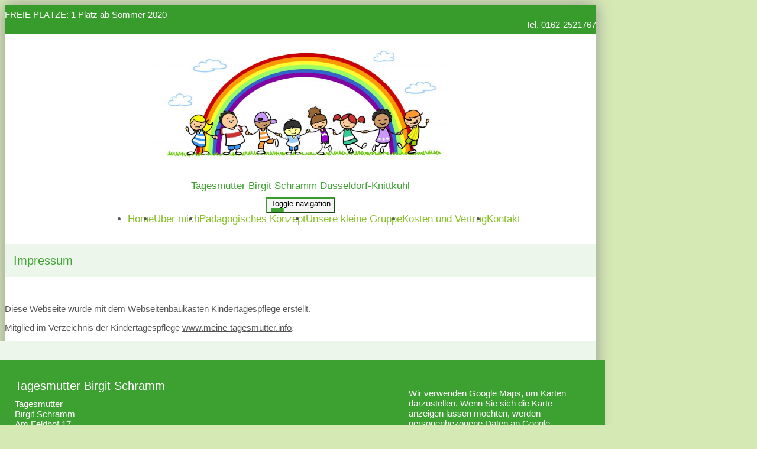

--- FILE ---
content_type: text/html; charset=UTF-8
request_url: https://www.tagesmutter-birgitschramm-duesseldorf.de/impressum.html
body_size: 3039
content:
<!DOCTYPE html>
<html lang="de-DE" class="no-js">
<head>
    <meta charset="UTF-8">
    <meta http-equiv="x-ua-compatible" content="ie=edge">
    <title>Tagesmutter Birgit Schramm Düsseldorf-Knittkuhl - Impressum</title>
    <meta name="viewport" content="width=device-width, initial-scale=1">
    <meta name="csrf-param" content="_csrf_webkit">
<meta name="csrf-token" content="18hLb8_Dpm7tAraP3EleFnFFEtp_N-Ouogn6xRQNJjGm-B8YmJXwW45P3deMODVFRDx5oil6qtzFSrWnWFdOaA==">
    <meta name="geo.placename" content="Düsseldorf">
<meta name="geo.position" content="51.2670801;6.8730111">
<meta name="ICBM" content="51.2670801, 6.8730111">
<meta name="description" content="Tagesmutter Birgit Schramm Tagesmutter Birgit Schramm Düsseldorf-Knittkuhl">
<link name="image/x-icon" href="favicon.ico" rel="shortcut icon">
<link href="/assets/1599e9b2/css/common.css?v=1768399748" rel="stylesheet">
<link href="/assets/1599e9b2/css/webkit_images.css?v=1768399748" rel="stylesheet">
<link href="/assets/29051d76/css/bootstrap.css?v=1768399747" rel="stylesheet">
<link href="/assets/423b48db/css/font-awesome.min.css?v=1768399747" rel="stylesheet">
<link href="/assets/a01701a7/css/fonts.css?v=1768399748" rel="stylesheet">
<link href="/files/style.css?v=1753987122" rel="stylesheet">
<link href="/assets/453bd654/googlemaps.css?v=1768399748" rel="stylesheet">
<link href="/assets/29432cd1/css/buttons.css?v=1768399748" rel="stylesheet">
<link href="/assets/29432cd1/css/grid24.css?v=1768399748" rel="stylesheet">
<script>document.documentElement.classList.remove("no-js");</script></head>
<body class="theme-1">



<div class="container-fluid main subpage">

    <!-- Headline -->
    <div class="row headline">
        <div class="col24-xs-24 col24-sm-15 plaetze">

                        FREIE PLÄTZE: 1 Platz ab Sommer 2020            
        </div>
        <div class="hidden-xs col24-sm-9 telefon">

            Tel. 0162-2521767
        </div>
    </div>

	
<div class="logo-wrapper image">
    <div class="logo">
        <div>
                                                                    <div><a href="/"><img src="/files/logo@2x.jpg?v=1753987122" alt="Tagesmutter Birgit Schramm" title="Tagesmutter Birgit Schramm - Tagesmutter Birgit Schramm Düsseldorf-Knittkuhl"></a></div>                                    </div>

                                <div class="slogan">Tagesmutter Birgit Schramm Düsseldorf-Knittkuhl</div>
            </div>
</div>



    <!-- Navigation -->
    <div class="navigation">
        <nav class="navbar navbar-pills">
            <div class="navbar-header">
                <button type="button" class="navbar-toggle collapsed" data-toggle="collapse" data-target="#navbar-collapse" aria-expanded="false">
                    <span class="sr-only">Toggle navigation</span>
                    <span class="icon-bar"></span>
                    <span class="icon-bar"></span>
                    <span class="icon-bar"></span>
                </button>
            </div>

            <div class="collapse navbar-collapse" id="navbar-collapse">
                <ul class="nav navbar-nav">

					<li role="presentation"><a href="/index.html">Home</a></li><li role="presentation"><a href="/ueber-mich.html">Über mich</a></li><li role="presentation"><a href="/paedagogisches-konzept.html">Pädagogisches Konzept</a></li><li role="presentation"><a href="/unsere-kleine-gruppe.html">Unsere kleine Gruppe</a></li><li role="presentation"><a href="/kosten-und-vertrag.html">Kosten und Vertrag</a></li><li role="presentation"><a href="/kontakt.html">Kontakt</a></li>
                </ul>
            </div>
        </nav>
    </div>

		
    <!-- Content -->
    <div class="row" style="margin-top: 2rem;">
        <div class="col24-xs-24 col24-sm-16 maincontent">

			                <h1>Impressum</h1>
			                                    	        



<webkit-module class="WebkitText">

    
</webkit-module>

    <br>

    <p class="text-muted">
        Diese Webseite wurde mit dem <a href="https://www.webseite-kindertagespflege.de" target="_blank">Webseitenbaukasten Kindertagespflege</a> erstellt.
    </p>

        <p class="text-muted">
        Mitglied im Verzeichnis der Kindertagespflege <a href="https://www.meine-tagesmutter.info" target="_blank">www.meine-tagesmutter.info</a>.
    </p>
    

        </div>
        <div class="col24-xs-24 col24-sm-8 sidecontent">

                                    			                <div class="trenner"></div>
                <div class="sidebar">
                    
<webkit-module class="WebkitText">

    
</webkit-module><webkit-module class="WebkitText">

    
</webkit-module><webkit-module class="WebkitText">

    
</webkit-module><webkit-module class="WebkitDownload">
    
</webkit-module>                </div>
			
        </div>
    </div>

    
    <!-- Footer -->
	
<footer>
    <section>
        <section-alignment>

            <div>
				<span class="name">Tagesmutter Birgit Schramm</span><br>				Tagesmutter<br>				Birgit Schramm<br>				Am Feldhof 17<br>
				40629 Düsseldorf<br>
				<span class="phone">Tel: 0162-2521767</span><br>				                E-Mail: <a href="mailto:birgitschramm69@gmail.com">birgitschramm69@gmail.com</a><br>
				<a href="https://www.tagesmutter-birgitschramm-duesseldorf.de" rel="nofollow">www.tagesmutter-birgitschramm-duesseldorf.de</a><br>

                <br>

				            </div>

            <div>
				                    <div class="image">
						
<div class="map static" id="map_footer">
    <div class="consent">
        <p>Wir verwenden Google Maps, um Karten darzustellen. Wenn Sie sich die Karte anzeigen lassen möchten, werden personenbezogene Daten an Google übermittelt. Weitere Informationen entnehmen Sie bitte der <a href="https://policies.google.com/privacy?hl=de" target="_blank" rel="nofollow">Datenschutzerklärung bei Google</a>.</p>
        <button onclick="loadMaps(true)">Akzeptieren und Karte anzeigen</button>
    </div>
</div>                    </div>
				            </div>

        </section-alignment>
        <section-alignment>

			<a href="/impressum.html">Impressum</a> &middot;
			<a href="/datenschutz.html">Datenschutz</a>			                &middot; <a href="https://www.webseite-kindertagespflege.de/login.html">Intern</a>			
        </section-alignment>
    </section>
</footer>
</div>
<script src="/assets/1599e9b2/js/main.js?v=1768399747"></script>
<script src="/assets/6058f1f/jquery-2.2.4.min.js?v=1768399747"></script>
<script src="/assets/29051d76/js/bootstrap.js?v=1768399747"></script>
<script src="/assets/a01701a7/js/script.js?v=1768399748"></script>
<script src="/assets/29432cd1/plugins.js?v=1768399748"></script>
<script>function showMap(mapId) {
    mapElement = document.getElementById(mapId);

    if (!mapElement) {
        return;
    }

    // remove overlay
    mapElement.classList.add('approved');

    // load map
    if (mapId === 'map_footer') {
        html = '<a href="/kontakt.html"><img src="https://maps.googleapis.com/maps/api/staticmap?center=51.2670801,6.8730111&amp;markers=color:red%7C6.8730111,6.8730111&amp;zoom=15&amp;size=350x200&amp;key=AIzaSyAkoGgw8oREXXsfA19KKqWRbWhNX_eHRQs" alt=""></a>';
        mapElement.insertAdjacentHTML('afterbegin', html);
    } else {

        var script = document.createElement('script');
        script.src = 'https://maps.googleapis.com/maps/api/js?key=AIzaSyAkoGgw8oREXXsfA19KKqWRbWhNX_eHRQs&callback=initMap';
        script.defer = true;

        window.initMap = function() {    
            var myLatlng = new google.maps.LatLng(51.2670801, 6.8730111);
            var mapOptions = {
              zoom: 16,
              center: myLatlng
            }
            var map = new google.maps.Map(document.getElementById("map_content"), mapOptions);
            var marker = new google.maps.Marker({position: myLatlng});
            marker.setMap(map);
        };
        document.head.appendChild(script);
    }
}

function loadMaps(setcookie) {
    if (setcookie) {
        // store consent
        setCookie('mapConsent', '1', 1);
    }

    // show maps
    showMap('map_content');
    showMap('map_footer');
}

function checkCookie(cookiename) {
    var mapConsent = getCookie(cookiename);
    return mapConsent !== "";
}

function setCookie(cookiename, cookievalue, exdays) {
    var d = new Date();
    d.setTime(d.getTime() + (exdays * 24 * 60 * 60 * 1000));
    var expires = "expires=" + d.toUTCString();
    document.cookie = cookiename + "=" + cookievalue + ";" + expires + ";path=/";
}

function getCookie(cookiename) {
    var name = cookiename + "=";
    var ca = document.cookie.split(';');
    for(var i = 0; i < ca.length; i++) {
        var c = ca[i];
        while (c.charAt(0) === ' ') {
            c = c.substring(1);
        }
        if (c.indexOf(name) === 0) {
            return c.substring(name.length, c.length);
        }
    }
    return "";
}</script>
<script>jQuery(function ($) {
if (checkCookie('mapConsent')) {loadMaps(false);}
});</script>
</body>
</html>


--- FILE ---
content_type: text/css;charset=UTF-8
request_url: https://www.tagesmutter-birgitschramm-duesseldorf.de/files/style.css?v=1753987122
body_size: 2891
content:
:root {
    --logo-color: #87c029;
    --slogan-color: #3da132;
    --headings-color: #87c029;
    --links-color: #87c029;
    --links-hover-color: #87c029;
    --divider-color: #3da132;
    --page-heading-color: #3da132;

    --sidebar-heading-underline-color: #9ed099;

    --main-bg-color: #d5e9b4;
    --headline-bg-color: #389c2d;
    --sidebar-bg-color: #ecf6eb;

    --teaser-footer-bg-color: #3da132;

    --image-main-bg: url('');
    --image-main-bg-webp: url('');

    --image-line-bg: url('');
    --image-line-bg-webp: url('');
    --image-line-bg-2x: url('');
    --image-line-bg-webp-2x: url('');

    /* Farben, die nicht konfiguriert sind: */
    --footer-color: #ffffff;
    --footer-link-color: #ffffff;
    --footer-link-hover-color: #ffffffb2; /* ~ 0.7 transparent */
}
html {
    font-size: 16px;
}

/* ================================ */
/* 	   	   	   Layout 				*/
/* ================================ */

nav-wrapper,
nav-wrapper-alignment,
section,
section-alignment {
    display: flow-root; /* creates new bfc for padding/margin inside*/
}

/* ---- footer ---- */
/* (layout logic only!!!) */

footer > section {
    padding: 1rem 0;
}
footer > section > section-alignment {
    padding: 1rem 2rem;
    text-align: center;
}
footer > section > section-alignment:first-child > div:last-child > div {
    margin-top: 2rem;
}
footer > section > section-alignment:first-child > div:last-child > div .map {
    margin: 0 auto;
}
@media (min-width: 768px) {
    footer > section > section-alignment:first-child {
        display: flex;
    }
    footer > section > section-alignment:first-child > div {
        flex: 1;

        text-align: left;
    }
    footer > section > section-alignment:first-child > div:last-child {
        flex: 0 0 300px;

        margin-top: 0;
        text-align: left;
    }
    footer > section > section-alignment:first-child > div:last-child > div {
        margin-top: 0;
    }
}




/* ================================ */
/* 	    Old style settings 			*/
/* ================================ */

/* Theme-1 */

body.theme-1 {
    background-color: #ffffff;
    font-family: 'Open Sans', sans-serif;
    color: #565656;

    font-size: 15px;
}
@media (min-width: 991px) {
    body.theme-1 {
        background-color: var(--main-bg-color);
    }


}

.theme-1 .main {
    background-color: #ffffff;

    -webkit-box-shadow: 0 0 25px 0 rgba(148,148,148,1);
    -moz-box-shadow: 0 0 25px 0 rgba(148,148,148,1);
    box-shadow: 0 0 25px 0 rgba(148,148,148,1);

    max-width: 1000px;
}

/*
 * ========================================================
 * Elements
 *
 */

/* contact */

#map {
    height: 300px;
    margin-bottom: 2em;
}

/* image gallery */

.theme-1 .bildergalerie {
    margin: 25px 0 15px 0;
}

.theme-1 .single-image {
    text-align: center;
}

.theme-1 .bildergalerie img {
    max-width: 100%;
    width: 180px;
    height: 180px;
}

.theme-1 .bildergalerie .single-image img {
    max-width: 100%;
    width: 400px;
    height: auto;
}

.theme-1 .single-image p {
    padding-top: 5px;
    font-size: 12pt;
}

.theme-1 .title-wrapper {
    display: table;
    width: 100%;
    height: 34px;
    margin-bottom: 10px;
    overflow: hidden;
}

.theme-1 .bildergalerie .title {
    display: table-cell;
    vertical-align: middle;
    text-align: center;
    color: #777;
    font-size: 9pt;
}

/* webkit - divider */

/* hr */
webkit-module.WebkitDivider wk-body hr {
    border-top: 1px solid var(--divider-color);
}


/*
 * ========================================================
 * Form
 *
 */
.theme-1 .form-control {
    border-radius: 0;
}
.theme-1 #contactform-verifycode {
    margin-top: .2em;
}
.theme-1 #contactform {
    margin-top: 1em;
}

.theme-1 .alert {
    border-radius: 0;
}
.theme-1 .alert-success,
.theme-1 .alert-warning,
.theme-1 .alert-danger,
.theme-1 .alert-info {
    background-image: none;
}
/*
 * ========================================================
 * Typo
 *
 */

.theme-1 h1 {
    color: var(--page-heading-color);
    background-color: var(--sidebar-bg-color);
    padding: 15px;
}
.theme-1 .maincontent h1 {
    margin-top: 0;
    color: var(--page-heading-color);
}
.theme-1 .maincontent h1,
.theme-1 h2 {
    font-size: 15pt;
    font-weight: 300;
    line-height: 1.3em;
}
.theme-1 h3 {
    font-size: 14pt;
    font-weight: 300;
    line-height: 1.3em;
}

.theme-1 a {
    color: var(--links-color);
}
.theme-1 a:hover {
    color: var(--links-hover-color);
}
.theme-1 h2 {
    font-weight: 400;
}
.theme-1 h1,
.theme-1 h2,
.theme-1 h3 {
    color: var(--headings-color);
}

.theme-1 .text-muted a,
.theme-1 .text-muted a:hover {
    color: inherit;
}

/*
 * ========================================================
 * Headline
 *
 */

.theme-1 .headline {
    background-color: var(--headline-bg-color);
    color: #ffffff;
    min-height: 35px;
    padding-top: .5em;
    padding-bottom: .5em;
}

.theme-1 .headline .telefon {
    text-align: right;
}


/*
 * ========================================================
 * Logo
 *
 */
.theme-1 .logo-wrapper {
    text-align: center;
    margin: 25px 0 0 0;
    font-size: 36px;
    line-height: 1.1em;
}
.theme-1 .logo-wrapper.image {
    text-align: center;
    margin: 15px 0 0 0;
}
.theme-1 .logo-wrapper a {
    max-width: 100%;
    color: var(--logo-color);
}
.theme-1 .logo-wrapper h1 a {
    padding: 0;
}
.theme-1 .logo-wrapper h1 {
    margin: 0;
    padding: 0;
    line-height: inherit;
    background-color: transparent;
}
.theme-1 .logo-wrapper.image img {
    max-width: 100%;
    max-height: 200px;
}
.theme-1 .logo-wrapper .slogan {
    margin-top: 5px;
    font-size: 17px;
    color: var(--slogan-color);
}
.theme-1 .logo-wrapper.image .slogan {
    margin-top: 15px;
}

/*
 * ========================================================
 * Logo Texteffekte
 *
 */

.effect-schatten-farbig {
    text-shadow: var(--slogan-color) 0.1em 0.1em 0.05em;
}

.effect-kontur {
    color: #ffffff !important;
    letter-spacing: .05em;
    text-shadow: -1px 0 var(--logo-color), 0 1px var(--logo-color), 1px 0 var(--logo-color), 0 -1px var(--logo-color);
}


/*
 * ========================================================
 * Navigation
 *
 */
.theme-1 .navbar {
    margin-left: -15px;
    margin-right: -15px;
    border-radius: 0;
    border: 0 none;
    margin-bottom: 10px;
    font-size: 17px;
}
.theme-1 .navbar-collapse {
    padding-left: 0;
    padding-right: 0;
}
.theme-1 .navbar-toggle {
    border-color: var(--headline-bg-color);
    background-color: #f5f5f5;
    float: none;
    margin-right: 0;
}
.theme-1 .navbar-toggle .icon-bar {
    background-color: var(--page-heading-color);
    display: block;
    width: 22px;
    height: 2px;
    border-radius: 1px;
}
.theme-1 .navbar-header {
    text-align: center;
}
.theme-1 .nav > li {
    text-align: center;
}
.theme-1 .navbar-nav {
    margin: 0;
}
@media (max-width: 768px) {
    .theme-1 .navbar-nav {
        background-color: var(--sidebar-bg-color);
    }
}
@media (min-width: 769px) {
    .theme-1 .navbar-nav {
        display: flex;
        justify-content: center;
        width: 100%;
    }
}


/*
 * ========================================================
 * Sidebar
 *
 */
.theme-1 .sidebar {
    background-color: var(--sidebar-bg-color);
    margin: 0 -15px;
    padding: 1rem 20px;
}
@media (min-width: 992px ) { /* MEDIUM */
    .theme-1 .sidebar {
        margin-right: 0;
    }
}
.theme-1 .sidebar h2 {
    border-color: var(--sidebar-heading-underline-color);
    border-bottom-width: 1px;
    border-bottom-style: solid;
    text-align: center;
    /*text-transform: uppercase;*/
    margin-bottom: 5px;
    margin-top: 1.5rem;
    font-size: 12pt;
}
.theme-1 .sidebar .trenner {
    height: 45px;
    margin: auto -20px;
    margin-bottom: 0.7em;
}
.theme-1 .sidebar webkit-module {
    margin-bottom: .9rem;
}

/*
 * ========================================================
 * Teaser
 *
 */

.theme-1 .col-sm-no-padding-left {
    padding-left: 0 !important;
}
.theme-1 .col-sm-no-padding-right {
    padding-right: 0 !important;
}

.theme-1 .teaser a {
    color: #ffffff;
}

.theme-1 .teaser hr {
    opacity: .3;
    margin: 5px 0 15px;

    height: 0;
    border: 0;
    border-top: 1px solid #eeeeee;
}

.theme-1 .teaser h2 {
    padding: 0 0 5px 0;
    margin: 5px 0 15px;

    border-bottom: 1px solid rgba(238,238,238,.3);

    color: inherit;
    line-height: inherit;
    font-size: 14pt;
    font-weight: 300;
}
@media (min-width: 768px ) {
    .theme-1 .teaser h2 {
        font-size: 16pt;
    }
}
@media (min-width: 992px ) {
    .theme-1 .teaser h2 {
        font-size: 17pt;
    }
}

.theme-1 .teaser .title {
    font-size: 14pt;
    font-weight: 300;
}

.theme-1 .teaser .image {
    background-color: var(--main-bg-color);
    background-image: url(/files/titleimage.jpg?v=1753987122) !important;
    background-repeat: no-repeat;
    background-position: center center;
    background-size: 100% auto;
    height: auto;
    padding-top: 56%; /* 58.69918699 aspect ratio lock in order to display img with correct height when on mobile. percentage = 362/615 */
}

@media screen and (-webkit-min-device-pixel-ratio: 2), screen and (min-resolution: 192dpi), screen and (min-resolution: 2dppx) {
    .theme-1 .teaser .image {
        background-image: url(/files/titleimage@2x.jpg?v=1753987122) !important;
    }
}

.theme-1 .teaser .plaetze {
    background-color: var(--teaser-footer-bg-color);
    color: #ffffff;
    padding: 1px 10px 10px;
    margin-top: 0;
    margin-left: 0;
    margin-right: 0;
    font-size: 12pt;
    font-weight: 300;
    min-height: 100%;
    height: auto;
    text-align: center;

    overflow: hidden;
}

.theme-1 .teaser .plaetze .trenner {
    height: .5em;
}



.theme-1 .teaser .plaetze p {
    margin: 0 0 5px;
}

.theme-1 .teaser [class*="col-"] {
    padding-left: 0;
    padding-right: 0;
}

@media (min-width: 768px ) {
    .theme-1 .teaser [class*="col-"] {
        padding-left: 15px;
        padding-right: 15px;
    }

    .theme-1 .col-sm-no-padding-left {
        padding-left: 0 !important;
    }
    .theme-1 .col-sm-no-padding-right {
        padding-right: 0 !important;
    }

    .theme-1 .teaser .image {
        height: 362px;
        padding: 0;
    }

    .theme-1 .teaser .plaetze {
        height: 362px;
        margin: auto;
        margin-left: -15px;
        padding: 0 20px 10px 20px;
    }

    .theme-1 .teaser .plaetze .trenner {
        margin: auto -20px;
        margin-bottom: 1.6em;
    }

    .theme-1 .teaser .plaetze span.line {
        display: block;
    }

    .theme-1 .teaser .plaetze .title {
        font-size: 16pt;
    }

    .theme-1 .teaser p {
        margin: 7px 0;
    }
}

@media (min-width: 992px ) {
    .theme-1 .col-sm-no-padding-left {
        padding-left: 15px !important;
    }
    .theme-1 .col-sm-no-padding-right {
        padding-right: 15px !important;
    }

    .theme-1 .teaser .plaetze .title {
        font-size: 17pt;
    }
}

/* capactiy */
.theme-1 .teaser .capacity {
    display: none;
}

.theme-1 .teaser .capacity > span {
    display: inline-block;
    margin: 0 0 5px 0;
    padding 0;

    font-size: 14pt;
    font-weight: 300;
}

@media (min-width: 768px ) {
    .theme-1 .teaser .capacity {
        display: block;
    }

    .theme-1 .teaser .capacity > span {
        font-size: 15pt;
    }
}

@media (min-width: 992px ) {
    .theme-1 .teaser .capacity > span {
        font-size: 16pt;
    }
}





/* ================================ */
/* 	   	   	   Content 				*/
/* ================================ */

/* Bootstrap claanup */
footer {
    margin: 0 -15px;
}

/* ---- footer ---- */
/* (color + font only) */

footer {
    color: var(--footer-color) !important;
    font-weight: 300;
}
footer a, footer a:visited {
    color: var(--footer-link-color) !important;
}
footer a:hover, footer a:focus {
    color: var(--footer-link-hover-color) !important;
}
footer .name {
    display: inline-block;
    font-size: 1.3em;
    padding: 0 0 .6rem 0;
}
footer .phone {
    display: inline-block;
    font-size: 1.1em;
    padding: .6rem 0;
}
footer .social a, footer .social a:visited {
    border: 1px solid var(--footer-link-color);
    padding: 2px 9px;
    border-radius: 7px;
}
footer .social a:hover, footer .social a:focus {
    border-color: var(--footer-link-hover-color);
}
footer ul.social {
    display: inline;
    margin: 0;
    padding: 0;
}
footer .social li {
    display: inline;
    margin-left: .5em;
}

footer > section > section-alignment:last-child {
    font-size: .9em;
}

/* fullcolor rows */
footer {
    background-color: transparent;
}
footer > section {
    background-color: var(--teaser-footer-bg-color);
}


/* ================================ */
/* 	   	   	   Webkit 				*/
/* ================================ */

webkit-module.WebkitGuestbook .pagination > .active > a {
    background-color: var(--links-color);
    border-color: var(--links-color);
}
webkit-module.WebkitGuestbook .pagination > li:not(.active) > a {
    color: var(--links-color);
}